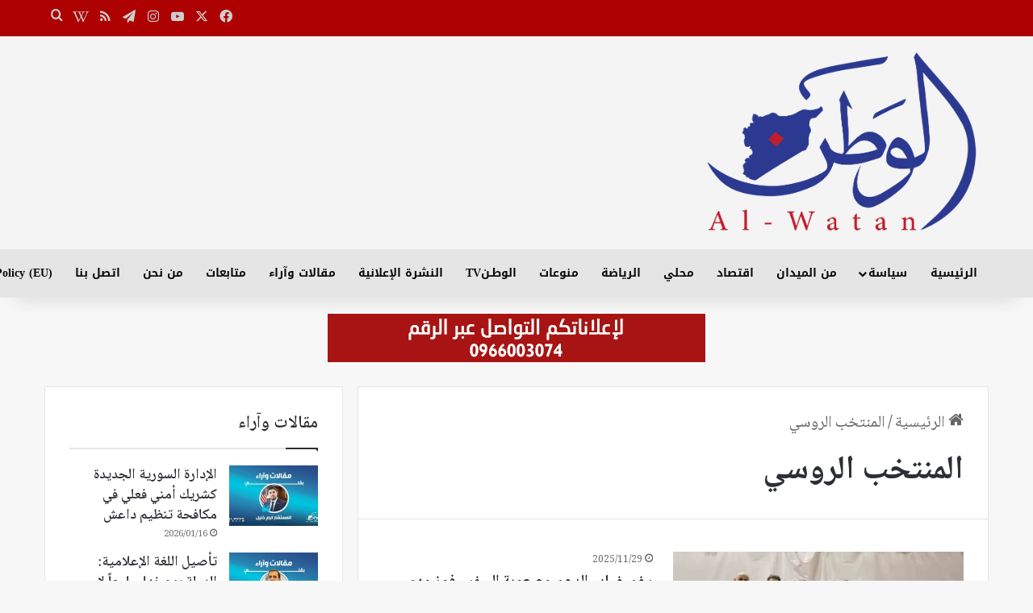

--- FILE ---
content_type: text/html; charset=UTF-8
request_url: https://www.alwatanonline.com/tag/%D8%A7%D9%84%D9%85%D9%86%D8%AA%D8%AE%D8%A8-%D8%A7%D9%84%D8%B1%D9%88%D8%B3%D9%8A/
body_size: 75933
content:
<!DOCTYPE html> <html dir="rtl" lang="ar" data-skin="light"> <head> <meta charset="UTF-8"/> <link rel="profile" href="//gmpg.org/xfn/11"/> <meta http-equiv='x-dns-prefetch-control' content='on'> <link rel='dns-prefetch' href="//cdnjs.cloudflare.com/"/> <link rel='dns-prefetch' href="//ajax.googleapis.com/"/> <link rel='dns-prefetch' href="//fonts.googleapis.com/"/> <link rel='dns-prefetch' href="//fonts.gstatic.com/"/> <link rel='dns-prefetch' href="//s.gravatar.com/"/> <link rel='dns-prefetch' href="//www.google-analytics.com/"/> <meta name='robots' content='index, follow, max-image-preview:large, max-snippet:-1, max-video-preview:-1'/> <title>المنتخب الروسي Archives - الوطن أون لاين</title> <link rel="canonical" href="https://www.alwatanonline.com/tag/المنتخب-الروسي/"/> <meta property="og:locale" content="ar_AR"/> <meta property="og:type" content="article"/> <meta property="og:title" content="المنتخب الروسي Archives - الوطن أون لاين"/> <meta property="og:url" content="https://www.alwatanonline.com/tag/المنتخب-الروسي/"/> <meta property="og:site_name" content="الوطن أون لاين"/> <meta name="twitter:card" content="summary_large_image"/> <meta name="twitter:site" content="@AlwatanSy"/> <script type="application/ld+json" class="yoast-schema-graph">{"@context":"https://schema.org","@graph":[{"@type":"CollectionPage","@id":"https://www.alwatanonline.com/tag/%d8%a7%d9%84%d9%85%d9%86%d8%aa%d8%ae%d8%a8-%d8%a7%d9%84%d8%b1%d9%88%d8%b3%d9%8a/","url":"https://www.alwatanonline.com/tag/%d8%a7%d9%84%d9%85%d9%86%d8%aa%d8%ae%d8%a8-%d8%a7%d9%84%d8%b1%d9%88%d8%b3%d9%8a/","name":"المنتخب الروسي Archives - الوطن أون لاين","isPartOf":{"@id":"https://www.alwatanonline.com/#website"},"primaryImageOfPage":{"@id":"https://www.alwatanonline.com/tag/%d8%a7%d9%84%d9%85%d9%86%d8%aa%d8%ae%d8%a8-%d8%a7%d9%84%d8%b1%d9%88%d8%b3%d9%8a/#primaryimage"},"image":{"@id":"https://www.alwatanonline.com/tag/%d8%a7%d9%84%d9%85%d9%86%d8%aa%d8%ae%d8%a8-%d8%a7%d9%84%d8%b1%d9%88%d8%b3%d9%8a/#primaryimage"},"thumbnailUrl":"https://i0.wp.com/www.alwatanonline.com/wp-content/uploads/2025/11/%D8%A7%D9%84%D8%A3%D9%84%D8%B9%D8%A7%D8%A8.jpg?fit=1920%2C1080&ssl=1","breadcrumb":{"@id":"https://www.alwatanonline.com/tag/%d8%a7%d9%84%d9%85%d9%86%d8%aa%d8%ae%d8%a8-%d8%a7%d9%84%d8%b1%d9%88%d8%b3%d9%8a/#breadcrumb"},"inLanguage":"ar"},{"@type":"ImageObject","inLanguage":"ar","@id":"https://www.alwatanonline.com/tag/%d8%a7%d9%84%d9%85%d9%86%d8%aa%d8%ae%d8%a8-%d8%a7%d9%84%d8%b1%d9%88%d8%b3%d9%8a/#primaryimage","url":"https://i0.wp.com/www.alwatanonline.com/wp-content/uploads/2025/11/%D8%A7%D9%84%D8%A3%D9%84%D8%B9%D8%A7%D8%A8.jpg?fit=1920%2C1080&ssl=1","contentUrl":"https://i0.wp.com/www.alwatanonline.com/wp-content/uploads/2025/11/%D8%A7%D9%84%D8%A3%D9%84%D8%B9%D8%A7%D8%A8.jpg?fit=1920%2C1080&ssl=1","width":1920,"height":1080},{"@type":"BreadcrumbList","@id":"https://www.alwatanonline.com/tag/%d8%a7%d9%84%d9%85%d9%86%d8%aa%d8%ae%d8%a8-%d8%a7%d9%84%d8%b1%d9%88%d8%b3%d9%8a/#breadcrumb","itemListElement":[{"@type":"ListItem","position":1,"name":"Home","item":"https://www.alwatanonline.com/"},{"@type":"ListItem","position":2,"name":"المنتخب الروسي"}]},{"@type":"WebSite","@id":"https://www.alwatanonline.com/#website","url":"https://www.alwatanonline.com/","name":"الوطن أون لاين","description":"من كل الوطن الى كل العالم","publisher":{"@id":"https://www.alwatanonline.com/#organization"},"potentialAction":[{"@type":"SearchAction","target":{"@type":"EntryPoint","urlTemplate":"https://www.alwatanonline.com/?s={search_term_string}"},"query-input":{"@type":"PropertyValueSpecification","valueRequired":true,"valueName":"search_term_string"}}],"inLanguage":"ar"},{"@type":"Organization","@id":"https://www.alwatanonline.com/#organization","name":"صحيفة الوطن أونلاين","url":"https://www.alwatanonline.com/","logo":{"@type":"ImageObject","inLanguage":"ar","@id":"https://www.alwatanonline.com/#/schema/logo/image/","url":"https://www.alwatanonline.com/wp-content/uploads/2019/08/Logo-1.png","contentUrl":"https://www.alwatanonline.com/wp-content/uploads/2019/08/Logo-1.png","width":2040,"height":527,"caption":"صحيفة الوطن أونلاين"},"image":{"@id":"https://www.alwatanonline.com/#/schema/logo/image/"},"sameAs":["https://www.facebook.com/alwatan.sy/","https://x.com/AlwatanSy","https://www.instagram.com/alwatan_newspaper/","https://www.youtube.com/channel/UCKFeZGzopDnP__lF-deDgCw","https://ar.wikipedia.org/wiki/الوطن_(جريدة_سورية)"]}]}</script> <link rel='dns-prefetch' href="//www.googletagmanager.com/"/> <link rel='dns-prefetch' href="//stats.wp.com/"/> <link rel='dns-prefetch' href="//fonts.googleapis.com/"/> <link rel='dns-prefetch' href="//v0.wordpress.com/"/> <link rel='preconnect' href="//i0.wp.com/"/> <link rel='preconnect' href="//c0.wp.com/"/> <link rel="alternate" type="application/rss+xml" title="الوطن أون لاين &laquo; الخلاصة" href="/feed/"/> <link rel="alternate" type="application/rss+xml" title="الوطن أون لاين &laquo; خلاصة التعليقات" href="/comments/feed/"/> <link rel="alternate" type="application/rss+xml" title="الوطن أون لاين &laquo; المنتخب الروسي خلاصة الوسوم" href="../%d8%a7%d9%84%d9%85%d9%86%d8%aa%d8%ae%d8%a8-%d8%a7%d9%84%d8%b1%d9%88%d8%b3%d9%8a/feed/"/> <style type="text/css"> :root{ --tie-preset-gradient-1: linear-gradient(135deg, rgba(6, 147, 227, 1) 0%, rgb(155, 81, 224) 100%); --tie-preset-gradient-2: linear-gradient(135deg, rgb(122, 220, 180) 0%, rgb(0, 208, 130) 100%); --tie-preset-gradient-3: linear-gradient(135deg, rgba(252, 185, 0, 1) 0%, rgba(255, 105, 0, 1) 100%); --tie-preset-gradient-4: linear-gradient(135deg, rgba(255, 105, 0, 1) 0%, rgb(207, 46, 46) 100%); --tie-preset-gradient-5: linear-gradient(135deg, rgb(238, 238, 238) 0%, rgb(169, 184, 195) 100%); --tie-preset-gradient-6: linear-gradient(135deg, rgb(74, 234, 220) 0%, rgb(151, 120, 209) 20%, rgb(207, 42, 186) 40%, rgb(238, 44, 130) 60%, rgb(251, 105, 98) 80%, rgb(254, 248, 76) 100%); --tie-preset-gradient-7: linear-gradient(135deg, rgb(255, 206, 236) 0%, rgb(152, 150, 240) 100%); --tie-preset-gradient-8: linear-gradient(135deg, rgb(254, 205, 165) 0%, rgb(254, 45, 45) 50%, rgb(107, 0, 62) 100%); --tie-preset-gradient-9: linear-gradient(135deg, rgb(255, 203, 112) 0%, rgb(199, 81, 192) 50%, rgb(65, 88, 208) 100%); --tie-preset-gradient-10: linear-gradient(135deg, rgb(255, 245, 203) 0%, rgb(182, 227, 212) 50%, rgb(51, 167, 181) 100%); --tie-preset-gradient-11: linear-gradient(135deg, rgb(202, 248, 128) 0%, rgb(113, 206, 126) 100%); --tie-preset-gradient-12: linear-gradient(135deg, rgb(2, 3, 129) 0%, rgb(40, 116, 252) 100%); --tie-preset-gradient-13: linear-gradient(135deg, #4D34FA, #ad34fa); --tie-preset-gradient-14: linear-gradient(135deg, #0057FF, #31B5FF); --tie-preset-gradient-15: linear-gradient(135deg, #FF007A, #FF81BD); --tie-preset-gradient-16: linear-gradient(135deg, #14111E, #4B4462); --tie-preset-gradient-17: linear-gradient(135deg, #F32758, #FFC581); --main-nav-background: #1f2024; --main-nav-secondry-background: rgba(0,0,0,0.2); --main-nav-primary-color: #0088ff; --main-nav-contrast-primary-color: #FFFFFF; --main-nav-text-color: #FFFFFF; --main-nav-secondry-text-color: rgba(225,255,255,0.5); --main-nav-main-border-color: rgba(255,255,255,0.07); --main-nav-secondry-border-color: rgba(255,255,255,0.04); } </style> <meta name="viewport" content="width=device-width, initial-scale=1.0"/><style id='wp-img-auto-sizes-contain-inline-css' type='text/css'> img:is([sizes=auto i],[sizes^="auto," i]){contain-intrinsic-size:3000px 1500px} /*# sourceURL=wp-img-auto-sizes-contain-inline-css */ </style> <link rel='stylesheet' id='notonaskharabic-css' href="//fonts.googleapis.com/earlyaccess/notonaskharabic" type='text/css' media='all'/> <link rel='stylesheet' id='notosanskufiarabic-css' href="//fonts.googleapis.com/earlyaccess/notosanskufiarabic" type='text/css' media='all'/> <link rel='stylesheet' id='notokufiarabic-css' href="//fonts.googleapis.com/earlyaccess/notokufiarabic" type='text/css' media='all'/> <link rel='stylesheet' id='sbi_styles-css' href="/wp-content/plugins/instagram-feed/css/sbi-styles.min.css" type='text/css' media='all'/> <link rel='stylesheet' id='contact-form-7-css' href="/wp-content/plugins/contact-form-7/includes/css/styles.css" type='text/css' media='all'/> <link rel='stylesheet' id='contact-form-7-rtl-css' href="/wp-content/plugins/contact-form-7/includes/css/styles-rtl.css" type='text/css' media='all'/> <link rel='stylesheet' id='tie-css-base-css' href="/wp-content/themes/jannah/assets/css/base.min.css" type='text/css' media='all'/> <link rel='stylesheet' id='tie-css-styles-css' href="/wp-content/themes/jannah/assets/css/style.min.css" type='text/css' media='all'/> <link rel='stylesheet' id='tie-css-widgets-css' href="/wp-content/themes/jannah/assets/css/widgets.min.css" type='text/css' media='all'/> <link rel='stylesheet' id='tie-css-helpers-css' href="/wp-content/themes/jannah/assets/css/helpers.min.css" type='text/css' media='all'/> <link rel='stylesheet' id='tie-fontawesome5-css' href="/wp-content/themes/jannah/assets/css/fontawesome.css" type='text/css' media='all'/> <link rel='stylesheet' id='tie-css-ilightbox-css' href="/wp-content/themes/jannah/assets/ilightbox/light-skin/skin.css" type='text/css' media='all'/> <link rel='stylesheet' id='tie-css-shortcodes-css' href="/wp-content/themes/jannah/assets/css/plugins/shortcodes.min.css" type='text/css' media='all'/> <link rel='stylesheet' id='__EPYT__style-css' href="/wp-content/plugins/youtube-embed-plus/styles/ytprefs.min.css" type='text/css' media='all'/> <style id='__EPYT__style-inline-css' type='text/css'> .epyt-gallery-thumb { width: 33.333%; } body{font-family: Noto Naskh Arabic;}#main-nav .main-menu > ul > li > a{font-family: Noto Sans Kufi Arabic;}blockquote p{font-family: Noto Kufi Arabic;}html body{font-size: 20px;}html .breaking .breaking-title{font-size: 20px;}html .ticker-wrapper .ticker-content{font-size: 18px;}html #the-post .entry-content,html #the-post .entry-content p{font-size: 20px;}html #tie-wrapper .mag-box-title h3{font-size: 22px;}html #tie-wrapper .widget-title .the-subtitle,html #tie-wrapper #comments-title,html #tie-wrapper .comment-reply-title,html #tie-wrapper .woocommerce-tabs .panel h2,html #tie-wrapper .related.products h2,html #tie-wrapper #bbpress-forums #new-post > fieldset.bbp-form > legend,html #tie-wrapper .entry-content .review-box-header{font-size: 22px;}html .post-widget-body .post-title,html .timeline-widget ul li h3,html .posts-list-half-posts li .post-title{font-size: 18px;}html #tie-wrapper .mag-box.big-post-left-box li:not(:first-child) .post-title,html #tie-wrapper .mag-box.big-post-top-box li:not(:first-child) .post-title,html #tie-wrapper .mag-box.half-box li:not(:first-child) .post-title,html #tie-wrapper .mag-box.big-thumb-left-box li:not(:first-child) .post-title,html #tie-wrapper .mag-box.scrolling-box .slide .post-title,html #tie-wrapper .mag-box.miscellaneous-box li:not(:first-child) .post-title{font-weight: 500;}:root:root{--brand-color: #ae0101;--dark-brand-color: #7c0000;--bright-color: #FFFFFF;--base-color: #2c2f34;}#reading-position-indicator{box-shadow: 0 0 10px rgba( 174,1,1,0.7);}html :root:root{--brand-color: #ae0101;--dark-brand-color: #7c0000;--bright-color: #FFFFFF;--base-color: #2c2f34;}html #reading-position-indicator{box-shadow: 0 0 10px rgba( 174,1,1,0.7);}html #header-notification-bar{background: var( --tie-preset-gradient-13 );}html #header-notification-bar{--tie-buttons-color: #FFFFFF;--tie-buttons-border-color: #FFFFFF;--tie-buttons-hover-color: #e1e1e1;--tie-buttons-hover-text: #000000;}html #header-notification-bar{--tie-buttons-text: #000000;}html #top-nav,html #top-nav .sub-menu,html #top-nav .comp-sub-menu,html #top-nav .ticker-content,html #top-nav .ticker-swipe,html .top-nav-boxed #top-nav .topbar-wrapper,html .top-nav-dark .top-menu ul,html #autocomplete-suggestions.search-in-top-nav{background-color : #ae0101;}html #top-nav *,html #autocomplete-suggestions.search-in-top-nav{border-color: rgba( #FFFFFF,0.08);}html #top-nav .icon-basecloud-bg:after{color: #ae0101;}html #top-nav a:not(:hover),html #top-nav input,html #top-nav #search-submit,html #top-nav .fa-spinner,html #top-nav .dropdown-social-icons li a span,html #top-nav .components > li .social-link:not(:hover) span,html #autocomplete-suggestions.search-in-top-nav a{color: #cecece;}html #top-nav input::-moz-placeholder{color: #cecece;}html #top-nav input:-moz-placeholder{color: #cecece;}html #top-nav input:-ms-input-placeholder{color: #cecece;}html #top-nav input::-webkit-input-placeholder{color: #cecece;}html #top-nav,html .search-in-top-nav{--tie-buttons-color: #adadad;--tie-buttons-border-color: #adadad;--tie-buttons-text: #FFFFFF;--tie-buttons-hover-color: #8f8f8f;}html #top-nav a:hover,html #top-nav .menu li:hover > a,html #top-nav .menu > .tie-current-menu > a,html #top-nav .components > li:hover > a,html #top-nav .components #search-submit:hover,html #autocomplete-suggestions.search-in-top-nav .post-title a:hover{color: #adadad;}html #top-nav,html #top-nav .comp-sub-menu,html #top-nav .tie-weather-widget{color: #ffffff;}html #autocomplete-suggestions.search-in-top-nav .post-meta,html #autocomplete-suggestions.search-in-top-nav .post-meta a:not(:hover){color: rgba( 255,255,255,0.7 );}html #top-nav .weather-icon .icon-cloud,html #top-nav .weather-icon .icon-basecloud-bg,html #top-nav .weather-icon .icon-cloud-behind{color: #ffffff !important;}html #top-nav .breaking-title{color: #FFFFFF;}html #top-nav .breaking-title:before{background-color: #000000;}html #top-nav .breaking-news-nav li:hover{background-color: #000000;border-color: #000000;}html #main-nav,html #main-nav .menu-sub-content,html #main-nav .comp-sub-menu,html #main-nav ul.cats-vertical li a.is-active,html #main-nav ul.cats-vertical li a:hover,html #autocomplete-suggestions.search-in-main-nav{background-color: #e5e5e5;}html #main-nav{border-width: 0;}html #theme-header #main-nav:not(.fixed-nav){bottom: 0;}html #main-nav .icon-basecloud-bg:after{color: #e5e5e5;}html #autocomplete-suggestions.search-in-main-nav{border-color: rgba(0,0,0,0.07);}html .main-nav-boxed #main-nav .main-menu-wrapper{border-width: 0;}html #main-nav a:not(:hover),html #main-nav a.social-link:not(:hover) span,html #main-nav .dropdown-social-icons li a span,html #autocomplete-suggestions.search-in-main-nav a{color: #0a0a0a;}html .main-nav,html .search-in-main-nav{--main-nav-primary-color: #ae0101;--tie-buttons-color: #ae0101;--tie-buttons-border-color: #ae0101;--tie-buttons-text: #FFFFFF;--tie-buttons-hover-color: #900000;}html #main-nav .mega-links-head:after,html #main-nav .cats-horizontal a.is-active,html #main-nav .cats-horizontal a:hover,html #main-nav .spinner > div{background-color: #ae0101;}html #main-nav .menu ul li:hover > a,html #main-nav .menu ul li.current-menu-item:not(.mega-link-column) > a,html #main-nav .components a:hover,html #main-nav .components > li:hover > a,html #main-nav #search-submit:hover,html #main-nav .cats-vertical a.is-active,html #main-nav .cats-vertical a:hover,html #main-nav .mega-menu .post-meta a:hover,html #main-nav .mega-menu .post-box-title a:hover,html #autocomplete-suggestions.search-in-main-nav a:hover,html #main-nav .spinner-circle:after{color: #ae0101;}html #main-nav .menu > li.tie-current-menu > a,html #main-nav .menu > li:hover > a,html .theme-header #main-nav .mega-menu .cats-horizontal a.is-active,html .theme-header #main-nav .mega-menu .cats-horizontal a:hover{color: #FFFFFF;}html #main-nav .menu > li.tie-current-menu > a:before,html #main-nav .menu > li:hover > a:before{border-top-color: #FFFFFF;}html #main-nav,html #main-nav input,html #main-nav #search-submit,html #main-nav .fa-spinner,html #main-nav .comp-sub-menu,html #main-nav .tie-weather-widget{color: #aaaaaa;}html #main-nav input::-moz-placeholder{color: #aaaaaa;}html #main-nav input:-moz-placeholder{color: #aaaaaa;}html #main-nav input:-ms-input-placeholder{color: #aaaaaa;}html #main-nav input::-webkit-input-placeholder{color: #aaaaaa;}html #main-nav .mega-menu .post-meta,html #main-nav .mega-menu .post-meta a,html #autocomplete-suggestions.search-in-main-nav .post-meta{color: rgba(170,170,170,0.6);}html #main-nav .weather-icon .icon-cloud,html #main-nav .weather-icon .icon-basecloud-bg,html #main-nav .weather-icon .icon-cloud-behind{color: #aaaaaa !important;}html #tie-container #tie-wrapper,html .post-layout-8 #content{background-color: #f7f7f7;}html #footer{background-color: #333333;}html #site-info{background-color: #2e2e2e;}html #tie-wrapper #theme-header{background-color: #f4f4f4;}html #footer .posts-list-counter .posts-list-items li.widget-post-list:before{border-color: #333333;}html #footer .timeline-widget a .date:before{border-color: rgba(51,51,51,0.8);}html #footer .footer-boxed-widget-area,html #footer textarea,html #footer input:not([type=submit]),html #footer select,html #footer code,html #footer kbd,html #footer pre,html #footer samp,html #footer .show-more-button,html #footer .slider-links .tie-slider-nav span,html #footer #wp-calendar,html #footer #wp-calendar tbody td,html #footer #wp-calendar thead th,html #footer .widget.buddypress .item-options a{border-color: rgba(255,255,255,0.1);}html #footer .social-statistics-widget .white-bg li.social-icons-item a,html #footer .widget_tag_cloud .tagcloud a,html #footer .latest-tweets-widget .slider-links .tie-slider-nav span,html #footer .widget_layered_nav_filters a{border-color: rgba(255,255,255,0.1);}html #footer .social-statistics-widget .white-bg li:before{background: rgba(255,255,255,0.1);}html .site-footer #wp-calendar tbody td{background: rgba(255,255,255,0.02);}html #footer .white-bg .social-icons-item a span.followers span,html #footer .circle-three-cols .social-icons-item a .followers-num,html #footer .circle-three-cols .social-icons-item a .followers-name{color: rgba(255,255,255,0.8);}html #footer .timeline-widget ul:before,html #footer .timeline-widget a:not(:hover) .date:before{background-color: #151515;}html .social-icons-item .custom-link-1-social-icon{background-color: #333 !important;}html .social-icons-item .custom-link-1-social-icon span{color: #333;}@media (min-width: 1200px){html .container{width: auto;}}html .boxed-layout #tie-wrapper,html .boxed-layout .fixed-nav{max-width: 1340px;}@media (min-width: 1310px){html .container,html .wide-next-prev-slider-wrapper .slider-main-container{max-width: 1310px;}}@media (max-width: 1250px){html .share-buttons-sticky{display: none;}} /*# sourceURL=__EPYT__style-inline-css */ </style> <script type="text/javascript" src="https://c0.wp.com/c/6.9/wp-includes/js/jquery/jquery.min.js" id="jquery-core-js"></script> <script type="text/javascript" src="https://c0.wp.com/c/6.9/wp-includes/js/jquery/jquery-migrate.min.js" id="jquery-migrate-js"></script> <script type="text/javascript" id="ntb_js_into_anims-js-extra">
/* <![CDATA[ */
var ntb_i_ls = [];
//# sourceURL=ntb_js_into_anims-js-extra
/* ]]> */
</script> <script type="text/javascript" src="https://www.googletagmanager.com/gtag/js?id=GT-WB73CXTB" id="google_gtagjs-js" async></script> <script type="text/javascript" id="google_gtagjs-js-after">
/* <![CDATA[ */
window.dataLayer = window.dataLayer || [];function gtag(){dataLayer.push(arguments);}
gtag("set","linker",{"domains":["www.alwatanonline.com"]});
gtag("js", new Date());
gtag("set", "developer_id.dZTNiMT", true);
gtag("config", "GT-WB73CXTB");
 window._googlesitekit = window._googlesitekit || {}; window._googlesitekit.throttledEvents = []; window._googlesitekit.gtagEvent = (name, data) => { var key = JSON.stringify( { name, data } ); if ( !! window._googlesitekit.throttledEvents[ key ] ) { return; } window._googlesitekit.throttledEvents[ key ] = true; setTimeout( () => { delete window._googlesitekit.throttledEvents[ key ]; }, 5 ); gtag( "event", name, { ...data, event_source: "site-kit" } ); }; 
//# sourceURL=google_gtagjs-js-after
/* ]]> */
</script> <script type="text/javascript" id="__ytprefs__-js-extra">
/* <![CDATA[ */
var _EPYT_ = {"ajaxurl":"https://www.alwatanonline.com/wp-admin/admin-ajax.php","security":"2c05f5045c","gallery_scrolloffset":"20","eppathtoscripts":"https://www.alwatanonline.com/wp-content/plugins/youtube-embed-plus/scripts/","eppath":"https://www.alwatanonline.com/wp-content/plugins/youtube-embed-plus/","epresponsiveselector":"[\"iframe.__youtube_prefs_widget__\"]","epdovol":"1","version":"14.2.4","evselector":"iframe.__youtube_prefs__[src], iframe[src*=\"youtube.com/embed/\"], iframe[src*=\"youtube-nocookie.com/embed/\"]","ajax_compat":"","maxres_facade":"eager","ytapi_load":"light","pause_others":"","stopMobileBuffer":"1","facade_mode":"","not_live_on_channel":""};
//# sourceURL=__ytprefs__-js-extra
/* ]]> */
</script> <script type="text/javascript" src="https://www.alwatanonline.com/wp-content/plugins/youtube-embed-plus/scripts/ytprefs.min.js" id="__ytprefs__-js"></script> <link rel="https://api.w.org/" href="/wp-json/"/><link rel="alternate" title="JSON" type="application/json" href="/wp-json/wp/v2/tags/7708"/><link rel="EditURI" type="application/rsd+xml" title="RSD" href="/xmlrpc.php?rsd"/> <link rel="stylesheet" href="/wp-content/themes/jannah/rtl.css" type="text/css" media="screen"/><meta name="generator" content="Site Kit by Google 1.170.0"/> <style> @font-face { font-family: DroidKufi_Ben; src: url(https://www.alwatanonline.com/wp-content/plugins/news-ticker-benaceur/font/DroidKufi-Regular.eot); src: url(https://www.alwatanonline.com/wp-content/plugins/news-ticker-benaceur/font/DroidKufi-Regular.eot?#iefix) format("embedded-opentype"), url(https://www.alwatanonline.com/wp-content/plugins/news-ticker-benaceur/font/droidkufi-regular.ttf) format("truetype"), url(https://www.alwatanonline.com/wp-content/plugins/news-ticker-benaceur/font/droidkufi-regular.woff2) format("woff2"), url(https://www.alwatanonline.com/wp-content/plugins/news-ticker-benaceur/font/droidkufi-regular.woff) format("woff"); } </style> <style>#ntbne_five, #ntbne_five_ie8, #ntbne2, #scroll-ntb {display: none;}</style><style type="text/css"> #ntbne_five { margin-right: 0; color:#000000; } #ntbne_five li { list-style: none; margin-top:0px; display: block; } .news-ticker-ntb ul a { color:#000000; text-decoration: none; } .news-ticker-ntb, #ntbne_five_c { height:44px; line-height:44px; } #ntbne_five { height:44px; } #ntbne_five li { overflow-y: hidden; list-style: none; margin-top:0px; display: block; height:44px; line-height:44px; } .news-ticker-ntb { line-height:44px; } .news-ticker-ntb ul { overflow-y: hidden; } #ntbne_five {margin-left: 54px;} .news-ticker-ntb ul {width:auto !important;} @media only screen and (max-width: 782px) { #ntb--title {display:none;} #ntbne_five {margin-left: 10px;} #ntbne_five { height:46px; } #ntbne_five li { height:46px; line-height:46px; } .news-ticker-ntb, #ntbne_five_c { height:46px; line-height:46px; } #next-button-ntb,#prev-button-ntb {display:none;} } .news-ticker-ntb ul a:hover { color:#4c4b4b; text-decoration: none; -webkit-transition: all 0.5s ease-out; -moz-transition: all 0.5s ease-out; -o-transition: all 0.5s ease-out; transition: all 0.5s ease-out; } @media only screen and (max-width: 782px) { #ntb--title {display:none;} .news-ticker-ntb ul { padding-top: 0px; padding-right: 6px; } } @media only screen and (min-width: 782px) { #ntb--title { z-index: 2; color:#FFFFFF; background-color:#CE1031; font-size:14px; display:block; float:right; height:44px; text-align:center; line-height:44px; } @-webkit-keyframes pulsateNTB { 0% { color: #ddd; text-shadow: 0 -1px 0 #000; } 50% { color: #fff; text-shadow: 0 -1px 0 #444, 0 0 5px #ffd, 0 0 8px #fff; } 100% { color: #ddd; text-shadow: 0 -1px 0 #000; } } @keyframes pulsateNTB { 0% { color: #ddd; text-shadow: 0 -1px 0 #000; } 50% { color: #fff; text-shadow: 0 -1px 0 #444, 0 0 5px #ffd, 0 0 8px #fff; } 100% { color: #ddd; text-shadow: 0 -1px 0 #000; } } } .news-ticker-ntb { font-family:Verdana, DroidKufi_Ben, Arial; font-size:14px; font-weight:normal; width:100%; opacity:1; position:relative; overflow: hidden; } @media only screen and (min-width: 782px) { .news-ticker-ntb { line-height:44px; } } </style> <style> .n_t_ntb_b, .news-ticker-ntb, .news_ticker_ntb_ie8 { margin:0px 0px 0px 0px; box-sizing: border-box; -webkit-box-sizing: border-box; border-right:0px solid #CE1031; border-left:0px solid #CE1031; border-radius:1px; text-shadow: none; } #ntbne_five_c, #ntbne_five_c_ie8 { border-top:0px solid #CE1031; border-bottom:2px solid #CE1031; box-sizing: border-box; -webkit-box-sizing: border-box; position: relative; margin: 0; } .news-ticker-ntb ul, .news_ticker_ntb_ie8 ul { padding: 0px; margin: 0px; } #ntb--title, .n_t_ntb_b-name, #ntb--title_ie8 { font-family:Verdana, DroidKufi_Ben, Arial; box-sizing: border-box; -webkit-box-sizing: border-box; height:44px; line-height:42px; margin-top: 0px; margin-left: 5px; margin-right: 0px; border-top:0px solid #FFFFFF; border-bottom:0px solid #FFFFFF; border-right:0px solid #FFFFFF; border-left:0px solid #FFFFFF; width: 100px; } .news-ticker-ntb, .news_ticker_ntb_ie8 { direction:rtl; text-align:right; } @media only screen and (min-width: 782px) { .news-ticker-ntb, .n_t_ntb_b {letter-spacing: normal;} } .ntb_ellip { display: block; height: 100%; } .ntb_ellip-line { text-overflow: ellipsis; white-space: nowrap; word-wrap: normal; max-width: 100%; } .ntb_ellip, .ntb_ellip-line { position: relative; overflow: hidden; } @media only screen and (max-width: 782px) { #ntbne2 ul, #ntbne_five_c { padding-right: 6px; } #ntbne_five, #ntbne2 ul, #ntbne_five_c { padding-top: 0px; padding-bottom: 0px; margin-top: 0px; margin-bottom: 0px; margin-right: 0px; } .news-ticker-ntb, .ticker-content, .n_t_ntb_b { font-size:15px; } } .news-ticker-ntb ul { margin-top: 0px; margin-bottom: 0px; } #next-button-ntb:before,#next-button-ntb_ie8:before {content: "\003C";} #prev-button-ntb:before,#prev-button-ntb_ie8:before {content: "\003E";} #next-button-ntb:before, #next-button-ntb_ie8:before, #prev-button-ntb:before, #prev-button-ntb_ie8:before { font-family: Verdana, Tahoma; font-weight: normal; } #next-button-ntb, #prev-button-ntb, #next-button-ntb_ie8, #prev-button-ntb_ie8 { position:absolute; z-index: 99; cursor:pointer; -webkit-transition: opacity 1s ease-in-out; -moz-transition: opacity 0.3s ease-in-out; -ms-transition: opacity 0.3s ease-in-out; -o-transition: opacity 0.3s ease-in-out; transition: opacity 0.3s ease-in-out; filter: alpha(opacity=70); opacity: 0.7; top:0px; margin-top:0px; font-size:26px; color:#8F8F8F; } #next-button-ntb, #next-button-ntb_ie8 {left: 34px;} #prev-button-ntb, #prev-button-ntb_ie8 {left: 10px;} #next-button-ntb:hover, #prev-button-ntb:hover, #next-button-ntb_ie8:hover, #prev-button-ntb_ie8:hover { filter: alpha(opacity=100); opacity: 1; } .n_t_ntb_b a, .news-ticker-ntb a, .news_ticker_ntb_ie8 a, .ntb_ellip { font-family:Verdana, DroidKufi_Ben, Arial; text-decoration:none; } .news-ticker-ntb, .news_ticker_ntb_ie8, .n_t_ntb_b a, .news-ticker-ntb a, .news_ticker_ntb_ie8 a, #ntb--title, .n_t_ntb_b-name, #ntb--title_ie8 { font-weight:normal; } .n_t_ntb_b, .news-ticker-ntb {background-color:#F9F7F3;} #ntbne_five li, #ntbne_five_ie8 li, #ntbne_five, #ntbne_five_ie8 { height:43px; line-height:43px; } #next-button-ntb, #prev-button-ntb, #prev-button-ntb_ie8 { line-height:41px; } @media only screen and (max-width: 782px) { #ntbne_five li, #ntbne_five { height:45px; line-height:45px; } #next-button-ntb, #prev-button-ntb { line-height:43px; } } .n_t_ntb_b a, .news-ticker-ntb a, .news_ticker_ntb_ie8 a { display:block !important; border: none; } </style> <!--[if lt IE 9]> <style> .n_t_ntb_b, .news-ticker-ntb, #next-button-ntb_ie8,#prev-button-ntb_ie8 {display:none;} #ntbne_five_ie8 { margin-right: 0; display:block; color:#bebebe; } #ntbne_five_ie8 li { list-style: none; margin-top:0px; display: block; } .news_ticker_ntb_ie8 ul a { color:#000000; text-decoration: none; } .news_ticker_ntb_ie8, #ntbne_five_ie8_c { height:44px; line-height:44px; } #ntbne_five_ie8 { height:44px; } #ntbne_five_ie8 li { overflow-y: hidden; list-style: none; margin-top:0px; display: block; height:44px; line-height:44px; } .news_ticker_ntb_ie8 { line-height:44px; } .news_ticker_ntb_ie8 ul { overflow-y: hidden; } .news_ticker_ntb_ie8 ul a:hover { color:#4c4b4b; text-decoration: none; -webkit-transition: all 0.5s ease-out; -moz-transition: all 0.5s ease-out; -o-transition: all 0.5s ease-out; transition: all 0.5s ease-out; } #ntb--title_ie8 { z-index: 2; color:#FFFFFF; background-color:#CE1031; font-size:14px; display:block; float:right; height:44px; text-align:center; line-height:44px; } @-webkit-keyframes pulsateNTB { 0% { color: #ddd; text-shadow: 0 -1px 0 #000; } 50% { color: #fff; text-shadow: 0 -1px 0 #444, 0 0 5px #ffd, 0 0 8px #fff; } 100% { color: #ddd; text-shadow: 0 -1px 0 #000; } } @keyframes pulsateNTB { 0% { color: #ddd; text-shadow: 0 -1px 0 #000; } 50% { color: #fff; text-shadow: 0 -1px 0 #444, 0 0 5px #ffd, 0 0 8px #fff; } 100% { color: #ddd; text-shadow: 0 -1px 0 #000; } } .news_ticker_ntb_ie8 { font-family:Verdana, DroidKufi_Ben, Arial; font-size:14px; font-weight:normal; width:100%; opacity:1; position:relative; overflow: hidden; } .news_ticker_ntb_ie8 ul { margin-top: 0px; margin-bottom: 0px; } .ntbne_old_browser_ie8 { padding:0 6px; background: yellow; color: red; } </style> <div class="news_ticker_ntb_ie8"> <span id="ntb--title_ie8">آخر الأخبار</span> <a title="السابق" href="#"><div id="next-button-ntb_ie8"></div></a> <a title="التالي" href="#"><div id="prev-button-ntb_ie8"></div></a> <ul id="ntbne_five_ie8" > <li><a href="#" title=""> <p class="ntbne_old_browser_ie8">متصفحك الحالي قديم, غير متوافق مع شريط الأخبار هذا, يرجى تحديثه!</p> </a></li> </ul> </div> <![endif]--> <style>#ntbne_five, #ntbne_five_ie8, #scroll-ntb {display: inherit;}</style> <style>img#wpstats{display:none}</style> <meta http-equiv="X-UA-Compatible" content="IE=edge"> <meta name="theme-color" content="#f4f4f4"/><style></style><link rel="icon" href="//i0.wp.com/www.alwatanonline.com/wp-content/uploads/2019/10/cropped-layar-O-1.png?fit=32%2C32&#038;ssl=1" sizes="32x32"/> <link rel="icon" href="//i0.wp.com/www.alwatanonline.com/wp-content/uploads/2019/10/cropped-layar-O-1.png?fit=192%2C192&#038;ssl=1" sizes="192x192"/> <link rel="apple-touch-icon" href="//i0.wp.com/www.alwatanonline.com/wp-content/uploads/2019/10/cropped-layar-O-1.png?fit=180%2C180&#038;ssl=1"/> <meta name="msapplication-TileImage" content="https://i0.wp.com/www.alwatanonline.com/wp-content/uploads/2019/10/cropped-layar-O-1.png?fit=270%2C270&#038;ssl=1"/> <style id='global-styles-inline-css' type='text/css'> :root{--wp--preset--aspect-ratio--square: 1;--wp--preset--aspect-ratio--4-3: 4/3;--wp--preset--aspect-ratio--3-4: 3/4;--wp--preset--aspect-ratio--3-2: 3/2;--wp--preset--aspect-ratio--2-3: 2/3;--wp--preset--aspect-ratio--16-9: 16/9;--wp--preset--aspect-ratio--9-16: 9/16;--wp--preset--color--black: #000000;--wp--preset--color--cyan-bluish-gray: #abb8c3;--wp--preset--color--white: #ffffff;--wp--preset--color--pale-pink: #f78da7;--wp--preset--color--vivid-red: #cf2e2e;--wp--preset--color--luminous-vivid-orange: #ff6900;--wp--preset--color--luminous-vivid-amber: #fcb900;--wp--preset--color--light-green-cyan: #7bdcb5;--wp--preset--color--vivid-green-cyan: #00d084;--wp--preset--color--pale-cyan-blue: #8ed1fc;--wp--preset--color--vivid-cyan-blue: #0693e3;--wp--preset--color--vivid-purple: #9b51e0;--wp--preset--color--global-color: #ae0101;--wp--preset--gradient--vivid-cyan-blue-to-vivid-purple: linear-gradient(135deg,rgb(6,147,227) 0%,rgb(155,81,224) 100%);--wp--preset--gradient--light-green-cyan-to-vivid-green-cyan: linear-gradient(135deg,rgb(122,220,180) 0%,rgb(0,208,130) 100%);--wp--preset--gradient--luminous-vivid-amber-to-luminous-vivid-orange: linear-gradient(135deg,rgb(252,185,0) 0%,rgb(255,105,0) 100%);--wp--preset--gradient--luminous-vivid-orange-to-vivid-red: linear-gradient(135deg,rgb(255,105,0) 0%,rgb(207,46,46) 100%);--wp--preset--gradient--very-light-gray-to-cyan-bluish-gray: linear-gradient(135deg,rgb(238,238,238) 0%,rgb(169,184,195) 100%);--wp--preset--gradient--cool-to-warm-spectrum: linear-gradient(135deg,rgb(74,234,220) 0%,rgb(151,120,209) 20%,rgb(207,42,186) 40%,rgb(238,44,130) 60%,rgb(251,105,98) 80%,rgb(254,248,76) 100%);--wp--preset--gradient--blush-light-purple: linear-gradient(135deg,rgb(255,206,236) 0%,rgb(152,150,240) 100%);--wp--preset--gradient--blush-bordeaux: linear-gradient(135deg,rgb(254,205,165) 0%,rgb(254,45,45) 50%,rgb(107,0,62) 100%);--wp--preset--gradient--luminous-dusk: linear-gradient(135deg,rgb(255,203,112) 0%,rgb(199,81,192) 50%,rgb(65,88,208) 100%);--wp--preset--gradient--pale-ocean: linear-gradient(135deg,rgb(255,245,203) 0%,rgb(182,227,212) 50%,rgb(51,167,181) 100%);--wp--preset--gradient--electric-grass: linear-gradient(135deg,rgb(202,248,128) 0%,rgb(113,206,126) 100%);--wp--preset--gradient--midnight: linear-gradient(135deg,rgb(2,3,129) 0%,rgb(40,116,252) 100%);--wp--preset--font-size--small: 13px;--wp--preset--font-size--medium: 20px;--wp--preset--font-size--large: 36px;--wp--preset--font-size--x-large: 42px;--wp--preset--spacing--20: 0.44rem;--wp--preset--spacing--30: 0.67rem;--wp--preset--spacing--40: 1rem;--wp--preset--spacing--50: 1.5rem;--wp--preset--spacing--60: 2.25rem;--wp--preset--spacing--70: 3.38rem;--wp--preset--spacing--80: 5.06rem;--wp--preset--shadow--natural: 6px 6px 9px rgba(0, 0, 0, 0.2);--wp--preset--shadow--deep: 12px 12px 50px rgba(0, 0, 0, 0.4);--wp--preset--shadow--sharp: 6px 6px 0px rgba(0, 0, 0, 0.2);--wp--preset--shadow--outlined: 6px 6px 0px -3px rgb(255, 255, 255), 6px 6px rgb(0, 0, 0);--wp--preset--shadow--crisp: 6px 6px 0px rgb(0, 0, 0);}:where(.is-layout-flex){gap: 0.5em;}:where(.is-layout-grid){gap: 0.5em;}body .is-layout-flex{display: flex;}.is-layout-flex{flex-wrap: wrap;align-items: center;}.is-layout-flex > :is(*, div){margin: 0;}body .is-layout-grid{display: grid;}.is-layout-grid > :is(*, div){margin: 0;}:where(.wp-block-columns.is-layout-flex){gap: 2em;}:where(.wp-block-columns.is-layout-grid){gap: 2em;}:where(.wp-block-post-template.is-layout-flex){gap: 1.25em;}:where(.wp-block-post-template.is-layout-grid){gap: 1.25em;}.has-black-color{color: var(--wp--preset--color--black) !important;}.has-cyan-bluish-gray-color{color: var(--wp--preset--color--cyan-bluish-gray) !important;}.has-white-color{color: var(--wp--preset--color--white) !important;}.has-pale-pink-color{color: var(--wp--preset--color--pale-pink) !important;}.has-vivid-red-color{color: var(--wp--preset--color--vivid-red) !important;}.has-luminous-vivid-orange-color{color: var(--wp--preset--color--luminous-vivid-orange) !important;}.has-luminous-vivid-amber-color{color: var(--wp--preset--color--luminous-vivid-amber) !important;}.has-light-green-cyan-color{color: var(--wp--preset--color--light-green-cyan) !important;}.has-vivid-green-cyan-color{color: var(--wp--preset--color--vivid-green-cyan) !important;}.has-pale-cyan-blue-color{color: var(--wp--preset--color--pale-cyan-blue) !important;}.has-vivid-cyan-blue-color{color: var(--wp--preset--color--vivid-cyan-blue) !important;}.has-vivid-purple-color{color: var(--wp--preset--color--vivid-purple) !important;}.has-black-background-color{background-color: var(--wp--preset--color--black) !important;}.has-cyan-bluish-gray-background-color{background-color: var(--wp--preset--color--cyan-bluish-gray) !important;}.has-white-background-color{background-color: var(--wp--preset--color--white) !important;}.has-pale-pink-background-color{background-color: var(--wp--preset--color--pale-pink) !important;}.has-vivid-red-background-color{background-color: var(--wp--preset--color--vivid-red) !important;}.has-luminous-vivid-orange-background-color{background-color: var(--wp--preset--color--luminous-vivid-orange) !important;}.has-luminous-vivid-amber-background-color{background-color: var(--wp--preset--color--luminous-vivid-amber) !important;}.has-light-green-cyan-background-color{background-color: var(--wp--preset--color--light-green-cyan) !important;}.has-vivid-green-cyan-background-color{background-color: var(--wp--preset--color--vivid-green-cyan) !important;}.has-pale-cyan-blue-background-color{background-color: var(--wp--preset--color--pale-cyan-blue) !important;}.has-vivid-cyan-blue-background-color{background-color: var(--wp--preset--color--vivid-cyan-blue) !important;}.has-vivid-purple-background-color{background-color: var(--wp--preset--color--vivid-purple) !important;}.has-black-border-color{border-color: var(--wp--preset--color--black) !important;}.has-cyan-bluish-gray-border-color{border-color: var(--wp--preset--color--cyan-bluish-gray) !important;}.has-white-border-color{border-color: var(--wp--preset--color--white) !important;}.has-pale-pink-border-color{border-color: var(--wp--preset--color--pale-pink) !important;}.has-vivid-red-border-color{border-color: var(--wp--preset--color--vivid-red) !important;}.has-luminous-vivid-orange-border-color{border-color: var(--wp--preset--color--luminous-vivid-orange) !important;}.has-luminous-vivid-amber-border-color{border-color: var(--wp--preset--color--luminous-vivid-amber) !important;}.has-light-green-cyan-border-color{border-color: var(--wp--preset--color--light-green-cyan) !important;}.has-vivid-green-cyan-border-color{border-color: var(--wp--preset--color--vivid-green-cyan) !important;}.has-pale-cyan-blue-border-color{border-color: var(--wp--preset--color--pale-cyan-blue) !important;}.has-vivid-cyan-blue-border-color{border-color: var(--wp--preset--color--vivid-cyan-blue) !important;}.has-vivid-purple-border-color{border-color: var(--wp--preset--color--vivid-purple) !important;}.has-vivid-cyan-blue-to-vivid-purple-gradient-background{background: var(--wp--preset--gradient--vivid-cyan-blue-to-vivid-purple) !important;}.has-light-green-cyan-to-vivid-green-cyan-gradient-background{background: var(--wp--preset--gradient--light-green-cyan-to-vivid-green-cyan) !important;}.has-luminous-vivid-amber-to-luminous-vivid-orange-gradient-background{background: var(--wp--preset--gradient--luminous-vivid-amber-to-luminous-vivid-orange) !important;}.has-luminous-vivid-orange-to-vivid-red-gradient-background{background: var(--wp--preset--gradient--luminous-vivid-orange-to-vivid-red) !important;}.has-very-light-gray-to-cyan-bluish-gray-gradient-background{background: var(--wp--preset--gradient--very-light-gray-to-cyan-bluish-gray) !important;}.has-cool-to-warm-spectrum-gradient-background{background: var(--wp--preset--gradient--cool-to-warm-spectrum) !important;}.has-blush-light-purple-gradient-background{background: var(--wp--preset--gradient--blush-light-purple) !important;}.has-blush-bordeaux-gradient-background{background: var(--wp--preset--gradient--blush-bordeaux) !important;}.has-luminous-dusk-gradient-background{background: var(--wp--preset--gradient--luminous-dusk) !important;}.has-pale-ocean-gradient-background{background: var(--wp--preset--gradient--pale-ocean) !important;}.has-electric-grass-gradient-background{background: var(--wp--preset--gradient--electric-grass) !important;}.has-midnight-gradient-background{background: var(--wp--preset--gradient--midnight) !important;}.has-small-font-size{font-size: var(--wp--preset--font-size--small) !important;}.has-medium-font-size{font-size: var(--wp--preset--font-size--medium) !important;}.has-large-font-size{font-size: var(--wp--preset--font-size--large) !important;}.has-x-large-font-size{font-size: var(--wp--preset--font-size--x-large) !important;} /*# sourceURL=global-styles-inline-css */ </style> </head> <body data-rsssl=1 id="tie-body" class="rtl archive tag tag-7708 wp-theme-jannah tie-no-js block-head-1 magazine1 is-thumb-overlay-disabled is-desktop is-header-layout-3 has-header-ad has-header-below-ad sidebar-left has-sidebar"> <div class="background-overlay"> <div id="tie-container" class="site tie-container"> <div id="tie-wrapper"> <header id="theme-header" class="theme-header header-layout-3 main-nav-dark main-nav-default-dark main-nav-below has-stream-item top-nav-active top-nav-light top-nav-default-light top-nav-above has-shadow has-normal-width-logo has-custom-sticky-logo mobile-header-default"> <nav id="top-nav" data-skin="search-in-top-nav" class="has-components top-nav header-nav live-search-parent" aria-label="الشريط العلوي"> <div class="container"> <div class="topbar-wrapper"> <div class="tie-alignleft"> </div> <div class="tie-alignright"> <ul class="components"> <li class="social-icons-item"><a class="social-link facebook-social-icon" rel="external noopener nofollow" target="_blank" href="//www.facebook.com/alwatan.sy/"><span class="tie-social-icon tie-icon-facebook"></span><span class="screen-reader-text">فيسبوك</span></a></li><li class="social-icons-item"><a class="social-link twitter-social-icon" rel="external noopener nofollow" target="_blank" href="//twitter.com/AlwatanSy"><span class="tie-social-icon tie-icon-twitter"></span><span class="screen-reader-text">‫X</span></a></li><li class="social-icons-item"><a class="social-link youtube-social-icon" rel="external noopener nofollow" target="_blank" href="//www.youtube.com/channel/UCKFeZGzopDnP__lF-deDgCw"><span class="tie-social-icon tie-icon-youtube"></span><span class="screen-reader-text">‫YouTube</span></a></li><li class="social-icons-item"><a class="social-link instagram-social-icon" rel="external noopener nofollow" target="_blank" href="//www.instagram.com/alwatan.sy/"><span class="tie-social-icon tie-icon-instagram"></span><span class="screen-reader-text">انستقرام</span></a></li><li class="social-icons-item"><a class="social-link telegram-social-icon" rel="external noopener nofollow" target="_blank" href="//t.me/alwatan_sy"><span class="tie-social-icon tie-icon-paper-plane"></span><span class="screen-reader-text">تيلقرام</span></a></li><li class="social-icons-item"><a class="social-link rss-social-icon" rel="external noopener nofollow" target="_blank" href="/feed/"><span class="tie-social-icon tie-icon-feed"></span><span class="screen-reader-text">ملخص الموقع RSS</span></a></li><li class="social-icons-item"><a class="social-link social-custom-link custom-link-1-social-icon" rel="external noopener nofollow" target="_blank" href="//ar.wikipedia.org/wiki/%D8%A7%D9%84%D9%88%D8%B7%D9%86_(%D8%AC%D8%B1%D9%8A%D8%AF%D8%A9_%D8%B3%D9%88%D8%B1%D9%8A%D8%A9)"><span class="tie-social-icon fab fa-wikipedia-w"></span><span class="screen-reader-text">ويكيبيديا</span></a></li> <li class="search-compact-icon menu-item custom-menu-link"> <a href="#" class="tie-search-trigger"> <span class="tie-icon-search tie-search-icon" aria-hidden="true"></span> <span class="screen-reader-text">بحث عن</span> </a> </li> </ul> </div> </div> </div> </nav> <div class="container header-container"> <div class="tie-row logo-row"> <div class="logo-wrapper"> <div class="tie-col-md-4 logo-container clearfix"> <div id="mobile-header-components-area_1" class="mobile-header-components"><ul class="components"><li class="mobile-component_menu custom-menu-link"><a href="#" id="mobile-menu-icon"><span class="tie-mobile-menu-icon nav-icon is-layout-1"></span><span class="screen-reader-text">القائمة</span></a></li></ul></div> <div id="logo" class="image-logo" style="margin-top: 20px; margin-bottom: 20px;"> <a title="الوطن أون لاين" href="/"> <picture class="tie-logo-default tie-logo-picture"> <source class="tie-logo-source-default tie-logo-source" srcset="https://www.alwatanonline.com/wp-content/uploads/2025/03/Alwatan-New-Logo25.png"> <img class="tie-logo-img-default tie-logo-img" src="/wp-content/uploads/2025/03/Alwatan-New-Logo25.png" alt="الوطن أون لاين" width="869" height="527" style="max-height:527px; width: auto;"/> </picture> </a> </div> </div> </div> <div class="tie-col-md-8 stream-item stream-item-top-wrapper"><div class="stream-item-top"></div></div> </div> </div> <div class="main-nav-wrapper"> <nav id="main-nav" class="main-nav header-nav menu-style-default menu-style-solid-bg" aria-label="القائمة الرئيسية"> <div class="container"> <div class="main-menu-wrapper"> <div id="menu-components-wrap"> <div id="sticky-logo" class="image-logo"> <a title="الوطن أون لاين" href="/"> <picture class="tie-logo-default tie-logo-picture"> <source class="tie-logo-source-default tie-logo-source" srcset="https://www.alwatanonline.com/wp-content/uploads/2025/03/Alwatan-New-Logo25.png"> <img class="tie-logo-img-default tie-logo-img" src="/wp-content/uploads/2025/03/Alwatan-New-Logo25.png" alt="الوطن أون لاين" style="max-height:49px; width: auto;"/> </picture> </a> </div> <div class="flex-placeholder"></div> <div class="main-menu main-menu-wrap"> <div id="main-nav-menu" class="main-menu header-menu"><ul id="menu-menu-1" class="menu"><li id="menu-item-117291" class="menu-item menu-item-type-post_type menu-item-object-page menu-item-home menu-item-117291"><a href="/">الرئيسية</a></li> <li id="menu-item-19" class="menu-item menu-item-type-taxonomy menu-item-object-category menu-item-has-children menu-item-19"><a href="/category/%d8%b3%d9%8a%d8%a7%d8%b3%d9%87/">سياسة</a> <ul class="sub-menu menu-sub-content"> <li id="menu-item-20" class="menu-item menu-item-type-taxonomy menu-item-object-category menu-item-20"><a href="/category/%d8%b3%d9%8a%d8%a7%d8%b3%d9%87/%d8%b3%d9%88%d8%b1%d9%8a%d8%a9/">سورية</a></li> <li id="menu-item-21" class="menu-item menu-item-type-taxonomy menu-item-object-category menu-item-21"><a href="/category/%d8%b3%d9%8a%d8%a7%d8%b3%d9%87/%d8%b9%d8%b1%d8%a8%d9%8a-%d9%88%d8%af%d9%88%d9%84%d9%8a/">عربي ودولي</a></li> </ul> </li> <li id="menu-item-26" class="menu-item menu-item-type-taxonomy menu-item-object-category menu-item-26"><a href="/category/%d9%85%d9%86-%d8%a7%d9%84%d9%85%d9%8a%d8%af%d8%a7%d9%86/">من الميدان</a></li> <li id="menu-item-18" class="menu-item menu-item-type-taxonomy menu-item-object-category menu-item-18"><a href="/category/%d8%a7%d9%82%d8%aa%d8%b5%d8%a7%d8%af/">اقتصاد</a></li> <li id="menu-item-25" class="menu-item menu-item-type-taxonomy menu-item-object-category menu-item-25"><a href="/category/%d8%a3%d8%ae%d8%a8%d8%a7%d8%b1-%d9%85%d8%ad%d9%84%d9%8a%d9%87/">محلي</a></li> <li id="menu-item-478" class="menu-item menu-item-type-taxonomy menu-item-object-category menu-item-478"><a href="/category/%d8%a7%d9%84%d8%b1%d9%8a%d8%a7%d8%b6%d8%a9/">الرياضة</a></li> <li id="menu-item-27" class="menu-item menu-item-type-taxonomy menu-item-object-category menu-item-27"><a href="/category/%d9%85%d9%86%d9%88%d8%b9%d8%a7%d8%aa/">منوعات</a></li> <li id="menu-item-161879" class="menu-item menu-item-type-post_type menu-item-object-page menu-item-161879"><a href="/%d8%a7%d9%84%d9%88%d8%b7%d9%86-%d8%a3%d9%88%d9%86%d9%84%d8%a7%d9%8a%d9%86-tv/">الوطـنTV</a></li> <li id="menu-item-304374" class="menu-item menu-item-type-taxonomy menu-item-object-category menu-item-304374"><a href="/category/%d8%a7%d9%84%d9%86%d8%b4%d8%b1%d8%a9-%d8%a7%d9%84%d8%a5%d8%b9%d9%84%d8%a7%d9%86%d9%8a%d8%a9/">النشرة الإعلانية</a></li> <li id="menu-item-281097" class="menu-item menu-item-type-taxonomy menu-item-object-category menu-item-281097"><a href="/category/%d9%85%d9%82%d8%a7%d9%84%d8%a7%d8%aa-%d9%88%d8%a2%d8%b1%d8%a7%d8%a1/">مقالات وآراء</a></li> <li id="menu-item-161875" class="menu-item menu-item-type-custom menu-item-object-custom menu-item-161875"><a href="#">متابعات</a></li> <li id="menu-item-17" class="menu-item menu-item-type-post_type menu-item-object-page menu-item-17"><a href="/%d9%85%d9%86-%d9%86%d8%ad%d9%86/">من نحن</a></li> <li id="menu-item-14" class="menu-item menu-item-type-post_type menu-item-object-page menu-item-14"><a href="/%d8%a7%d8%aa%d8%b5%d9%84-%d8%a8%d9%86%d8%a7/">اتصل بنا</a></li> <li id="menu-item-269751" class="menu-item menu-item-type-post_type menu-item-object-page menu-item-269751"><a href="/cookie-policy-eu/">CPolicy (EU)</a></li> </ul></div> </div> <ul class="components"></ul> </div> </div> </div> </nav> </div> </header> <div class="stream-item stream-item-below-header"> <a title="للإعلان في الوطن أونلاين"> <img src="/wp-content/uploads/2022/02/274131243_1071635963693244_5192392049200636441_n.png" alt="للإعلان في الوطن أونلاين" width="728" height="91"/> </a> </div><div id="content" class="site-content container"><div id="main-content-row" class="tie-row main-content-row"> <div class="main-content tie-col-md-8 tie-col-xs-12" role="main"> <header id="tag-title-section" class="entry-header-outer container-wrapper archive-title-wrapper"> <nav id="breadcrumb"><a href="/"><span class="tie-icon-home" aria-hidden="true"></span> الرئيسية</a><em class="delimiter">/</em><span class="current">المنتخب الروسي</span></nav><script type="application/ld+json">{"@context":"http:\/\/schema.org","@type":"BreadcrumbList","@id":"#Breadcrumb","itemListElement":[{"@type":"ListItem","position":1,"item":{"name":"\u0627\u0644\u0631\u0626\u064a\u0633\u064a\u0629","@id":"https:\/\/www.alwatanonline.com\/"}}]}</script><h1 class="page-title">المنتخب الروسي</h1> </header> <div class="mag-box wide-post-box"> <div class="container-wrapper"> <div class="mag-box-container clearfix"> <ul id="posts-container" data-layout="default" data-settings="{'uncropped_image':'jannah-image-post','category_meta':true,'post_meta':true,'excerpt':'true','excerpt_length':'20','read_more':'true','read_more_text':false,'media_overlay':true,'title_length':0,'is_full':false,'is_category':false}" class="posts-items"> <li class="post-item post-309351 post type-post status-publish format-standard has-post-thumbnail category-113 category-9609 tag-24673 tag-148 tag-7708 tag-24674 tag-24538 tie-standard"> <a aria-label="رغم غياب الدعم وصعوبة السفر ..فوز مهم لمنتخب سوريا لألعاب القوى البدنية في بطولة العالم   بالسعودية" href="/%d8%b1%d8%ba%d9%85-%d8%ba%d9%8a%d8%a7%d8%a8-%d8%a7%d9%84%d8%af%d8%b9%d9%85-%d9%88%d8%b5%d8%b9%d9%88%d8%a8%d8%a9-%d8%a7%d9%84%d8%b3%d9%81%d8%b1-%d9%81%d9%88%d8%b2-%d9%85%d9%87%d9%85-%d9%84%d9%85/" class="post-thumb"><span class="post-cat-wrap"><span class="post-cat tie-cat-113">الرياضة</span></span><img width="390" height="220" src="//i0.wp.com/www.alwatanonline.com/wp-content/uploads/2025/11/%D8%A7%D9%84%D8%A3%D9%84%D8%B9%D8%A7%D8%A8.jpg?resize=390%2C220&amp;ssl=1" class="attachment-jannah-image-large size-jannah-image-large wp-post-image" alt="" decoding="async" fetchpriority="high"/></a> <div class="post-details"> <div class="post-meta clearfix"><span class="date meta-item tie-icon">2025/11/29</span><div class="tie-alignright"></div></div> <h2 class="post-title"><a href="/%d8%b1%d8%ba%d9%85-%d8%ba%d9%8a%d8%a7%d8%a8-%d8%a7%d9%84%d8%af%d8%b9%d9%85-%d9%88%d8%b5%d8%b9%d9%88%d8%a8%d8%a9-%d8%a7%d9%84%d8%b3%d9%81%d8%b1-%d9%81%d9%88%d8%b2-%d9%85%d9%87%d9%85-%d9%84%d9%85/">رغم غياب الدعم وصعوبة السفر ..فوز مهم لمنتخب سوريا لألعاب القوى البدنية في بطولة العالم   بالسعودية</a></h2> <p class="post-excerpt">حقق منتخب سوريا لألعاب القوى البدنية فوزاً كبيراً في بطولة ألعاب القوى البدنية العالمية المقامة في المملكة العربية السعودية، رغم&hellip;</p> <a class="more-link button" href="/%d8%b1%d8%ba%d9%85-%d8%ba%d9%8a%d8%a7%d8%a8-%d8%a7%d9%84%d8%af%d8%b9%d9%85-%d9%88%d8%b5%d8%b9%d9%88%d8%a8%d8%a9-%d8%a7%d9%84%d8%b3%d9%81%d8%b1-%d9%81%d9%88%d8%b2-%d9%85%d9%87%d9%85-%d9%84%d9%85/">أكمل القراءة &raquo;</a> </div> </li> <li class="post-item post-76519 post type-post status-publish format-standard has-post-thumbnail category-8 tag-7708 tag-6009 tag-7699 tag-152 tie-standard"> <a aria-label="القصبي يسخر من هزيمة المنتخب المصري" href="/%d8%a7%d9%84%d9%82%d8%b5%d8%a8%d9%8a-%d9%8a%d8%b3%d8%ae%d8%b1-%d9%85%d9%86-%d9%87%d8%b2%d9%8a%d9%85%d8%a9-%d8%a7%d9%84%d9%85%d9%86%d8%aa%d8%ae%d8%a8-%d8%a7%d9%84%d9%85%d8%b5%d8%b1%d9%8a/" class="post-thumb"><span class="post-cat-wrap"><span class="post-cat tie-cat-8">منوعات</span></span><img width="390" height="220" src="//i0.wp.com/www.alwatanonline.com/wp-content/uploads/2018/06/nasssssser-656.jpg?resize=390%2C220&amp;ssl=1" class="attachment-jannah-image-large size-jannah-image-large wp-post-image" alt="" decoding="async"/></a> <div class="post-details"> <div class="post-meta clearfix"><span class="date meta-item tie-icon">2018/06/20</span><div class="tie-alignright"></div></div> <h2 class="post-title"><a href="/%d8%a7%d9%84%d9%82%d8%b5%d8%a8%d9%8a-%d9%8a%d8%b3%d8%ae%d8%b1-%d9%85%d9%86-%d9%87%d8%b2%d9%8a%d9%85%d8%a9-%d8%a7%d9%84%d9%85%d9%86%d8%aa%d8%ae%d8%a8-%d8%a7%d9%84%d9%85%d8%b5%d8%b1%d9%8a/">القصبي يسخر من هزيمة المنتخب المصري</a></h2> <p class="post-excerpt">علق الممثل السعودي ناصر القصبي على خسارة المنتخب المصري لكرة القدم أمام نظيره الروسي في المباراة التي جمعت بينهما، أمس&hellip;</p> <a class="more-link button" href="/%d8%a7%d9%84%d9%82%d8%b5%d8%a8%d9%8a-%d9%8a%d8%b3%d8%ae%d8%b1-%d9%85%d9%86-%d9%87%d8%b2%d9%8a%d9%85%d8%a9-%d8%a7%d9%84%d9%85%d9%86%d8%aa%d8%ae%d8%a8-%d8%a7%d9%84%d9%85%d8%b5%d8%b1%d9%8a/">أكمل القراءة &raquo;</a> </div> </li> </ul> <div class="clearfix"></div> </div> </div> </div> </div> <aside class="sidebar tie-col-md-4 tie-col-xs-12 normal-side is-sticky" aria-label="القائمة الجانبية الرئيسية"> <div class="theiaStickySidebar"> <div id="posts-list-widget-7" class="container-wrapper widget posts-list"><div class="widget-title the-global-title"><div class="the-subtitle">مقالات وآراء</div></div><div class="widget-posts-list-wrapper"><div class="widget-posts-list-container"><ul class="posts-list-items widget-posts-wrapper"> <li class="widget-single-post-item widget-post-list tie-standard"> <div class="post-widget-thumbnail"> <a aria-label="الإدارة السورية الجديدة كشريك أمني فعلي في مكافحة تنظيم داعش" href="/%d8%a7%d9%84%d8%a5%d8%af%d8%a7%d8%b1%d8%a9-%d8%a7%d9%84%d8%b3%d9%88%d8%b1%d9%8a%d8%a9-%d8%a7%d9%84%d8%ac%d8%af%d9%8a%d8%af%d8%a9-%d9%83%d8%b4%d8%b1%d9%8a%d9%83-%d8%a3%d9%85%d9%86%d9%8a-%d9%81%d8%b9/" class="post-thumb"><img width="220" height="150" src="//i0.wp.com/www.alwatanonline.com/wp-content/uploads/2026/01/IMG_20260116_162645_124.jpg?resize=220%2C150&amp;ssl=1" class="attachment-jannah-image-small size-jannah-image-small tie-small-image wp-post-image" alt="" decoding="async" srcset="https://i0.wp.com/www.alwatanonline.com/wp-content/uploads/2026/01/IMG_20260116_162645_124.jpg?resize=220%2C150&amp;ssl=1 220w, https://i0.wp.com/www.alwatanonline.com/wp-content/uploads/2026/01/IMG_20260116_162645_124.jpg?zoom=2&amp;resize=220%2C150&amp;ssl=1 440w, https://i0.wp.com/www.alwatanonline.com/wp-content/uploads/2026/01/IMG_20260116_162645_124.jpg?zoom=3&amp;resize=220%2C150&amp;ssl=1 660w" sizes="auto, (max-width: 220px) 100vw, 220px"/></a> </div> <div class="post-widget-body "> <a class="post-title the-subtitle" href="/%d8%a7%d9%84%d8%a5%d8%af%d8%a7%d8%b1%d8%a9-%d8%a7%d9%84%d8%b3%d9%88%d8%b1%d9%8a%d8%a9-%d8%a7%d9%84%d8%ac%d8%af%d9%8a%d8%af%d8%a9-%d9%83%d8%b4%d8%b1%d9%8a%d9%83-%d8%a3%d9%85%d9%86%d9%8a-%d9%81%d8%b9/">الإدارة السورية الجديدة كشريك أمني فعلي في مكافحة تنظيم داعش</a> <div class="post-meta"> <span class="date meta-item tie-icon">2026/01/16</span> </div> </div> </li> <li class="widget-single-post-item widget-post-list tie-standard"> <div class="post-widget-thumbnail"> <a aria-label="تأصيل اللغة الإعلامية: الدولة بوصفها جامعاً لا توصيفاً عابراً" href="/%d8%aa%d8%a3%d8%b5%d9%8a%d9%84-%d8%a7%d9%84%d9%84%d8%ba%d8%a9-%d8%a7%d9%84%d8%a5%d8%b9%d9%84%d8%a7%d9%85%d9%8a%d8%a9-%d8%a7%d9%84%d8%af%d9%88%d9%84%d8%a9-%d8%a8%d9%88%d8%b5%d9%81%d9%87%d8%a7-%d8%ac/" class="post-thumb"><img width="220" height="150" src="//i0.wp.com/www.alwatanonline.com/wp-content/uploads/2025/11/%D9%85%D8%AD%D9%85%D8%AF-%D8%A7%D9%84%D8%B9%D9%88%D9%8A%D8%AF.jpg?resize=220%2C150&amp;ssl=1" class="attachment-jannah-image-small size-jannah-image-small tie-small-image wp-post-image" alt="" decoding="async"/></a> </div> <div class="post-widget-body "> <a class="post-title the-subtitle" href="/%d8%aa%d8%a3%d8%b5%d9%8a%d9%84-%d8%a7%d9%84%d9%84%d8%ba%d8%a9-%d8%a7%d9%84%d8%a5%d8%b9%d9%84%d8%a7%d9%85%d9%8a%d8%a9-%d8%a7%d9%84%d8%af%d9%88%d9%84%d8%a9-%d8%a8%d9%88%d8%b5%d9%81%d9%87%d8%a7-%d8%ac/">تأصيل اللغة الإعلامية: الدولة بوصفها جامعاً لا توصيفاً عابراً</a> <div class="post-meta"> <span class="date meta-item tie-icon">2026/01/12</span> </div> </div> </li> <li class="widget-single-post-item widget-post-list tie-standard"> <div class="post-widget-thumbnail"> <a aria-label="مشهد الشيخ مقصود: صراع الإرادات بين واقعية التنازل وعناد الانتحار السياسي" href="/%d9%85%d8%b4%d9%87%d8%af-%d8%a7%d9%84%d8%b4%d9%8a%d8%ae-%d9%85%d9%82%d8%b5%d9%88%d8%af-%d8%b5%d8%b1%d8%a7%d8%b9-%d8%a7%d9%84%d8%a5%d8%b1%d8%a7%d8%af%d8%a7%d8%aa-%d8%a8%d9%8a%d9%86-%d9%88%d8%a7%d9%82/" class="post-thumb"><img width="220" height="150" src="//i0.wp.com/www.alwatanonline.com/wp-content/uploads/2026/01/%D8%A3%D8%AD%D9%85%D8%AF-%D9%86%D9%88%D8%B1-%D8%A7%D9%84%D8%B1%D8%B3%D9%84%D8%A7%D9%86.jpg?resize=220%2C150&amp;ssl=1" class="attachment-jannah-image-small size-jannah-image-small tie-small-image wp-post-image" alt="" decoding="async"/></a> </div> <div class="post-widget-body "> <a class="post-title the-subtitle" href="/%d9%85%d8%b4%d9%87%d8%af-%d8%a7%d9%84%d8%b4%d9%8a%d8%ae-%d9%85%d9%82%d8%b5%d9%88%d8%af-%d8%b5%d8%b1%d8%a7%d8%b9-%d8%a7%d9%84%d8%a5%d8%b1%d8%a7%d8%af%d8%a7%d8%aa-%d8%a8%d9%8a%d9%86-%d9%88%d8%a7%d9%82/">مشهد الشيخ مقصود: صراع الإرادات بين واقعية التنازل وعناد الانتحار السياسي</a> <div class="post-meta"> <span class="date meta-item tie-icon">2026/01/10</span> </div> </div> </li> <li class="widget-single-post-item widget-post-list tie-standard"> <div class="post-widget-thumbnail"> <a aria-label="قسد تُهجّر المدنيين وتُتاجر بآلامهم: المظلومية الكاذبة تنهار في الشيخ مقصود" href="/%d9%82%d8%b3%d8%af-%d8%aa%d9%8f%d9%87%d8%ac%d9%91%d8%b1-%d8%a7%d9%84%d9%85%d8%af%d9%86%d9%8a%d9%8a%d9%86-%d9%88%d8%aa%d9%8f%d8%aa%d8%a7%d8%ac%d8%b1-%d8%a8%d8%a2%d9%84%d8%a7%d9%85%d9%87%d9%85-%d8%a7/" class="post-thumb"><img width="220" height="150" src="//i0.wp.com/www.alwatanonline.com/wp-content/uploads/2026/01/IMG_20260109_111836_327.jpg?resize=220%2C150&amp;ssl=1" class="attachment-jannah-image-small size-jannah-image-small tie-small-image wp-post-image" alt="" decoding="async" srcset="https://i0.wp.com/www.alwatanonline.com/wp-content/uploads/2026/01/IMG_20260109_111836_327.jpg?resize=220%2C150&amp;ssl=1 220w, https://i0.wp.com/www.alwatanonline.com/wp-content/uploads/2026/01/IMG_20260109_111836_327.jpg?zoom=2&amp;resize=220%2C150&amp;ssl=1 440w, https://i0.wp.com/www.alwatanonline.com/wp-content/uploads/2026/01/IMG_20260109_111836_327.jpg?zoom=3&amp;resize=220%2C150&amp;ssl=1 660w" sizes="auto, (max-width: 220px) 100vw, 220px"/></a> </div> <div class="post-widget-body "> <a class="post-title the-subtitle" href="/%d9%82%d8%b3%d8%af-%d8%aa%d9%8f%d9%87%d8%ac%d9%91%d8%b1-%d8%a7%d9%84%d9%85%d8%af%d9%86%d9%8a%d9%8a%d9%86-%d9%88%d8%aa%d9%8f%d8%aa%d8%a7%d8%ac%d8%b1-%d8%a8%d8%a2%d9%84%d8%a7%d9%85%d9%87%d9%85-%d8%a7/">قسد تُهجّر المدنيين وتُتاجر بآلامهم: المظلومية الكاذبة تنهار في الشيخ مقصود</a> <div class="post-meta"> <span class="date meta-item tie-icon">2026/01/09</span> </div> </div> </li> </ul></div></div><div class="clearfix"></div></div><div id="facebook-widget-5" class="container-wrapper widget facebook-widget"><div class="widget-title the-global-title"><div class="the-subtitle">تابعنا على فيسبوك</div></div> <div id="fb-root"></div> <script data-cfasync="false">(function(d, s, id){
					  var js, fjs = d.getElementsByTagName(s)[0];
					  if (d.getElementById(id)) return;
					  js = d.createElement(s); js.id = id;
					  js.src = "//connect.facebook.net/ar/sdk.js#xfbml=1&version=v3.2";
					  fjs.parentNode.insertBefore(js, fjs);
					}(document, 'script', 'facebook-jssdk'));</script> <div class="fb-page" data-href="http://www.facebook.com/Alwatan.sy" data-hide-cover="false" data-show-facepile="false" data-show-posts="true" data-adapt-container-width="true"> <div class="fb-xfbml-parse-ignore"><a href="http://www.facebook.com/Alwatan.sy">تابعنا على فيسبوك</a></div> </div> <div class="clearfix"></div></div><div id="latest_tweets_widget-3" class="container-wrapper widget latest-tweets-widget"><div class="widget-title the-global-title"><div class="the-subtitle"><a href="//twitter.com/@Alwatan_Sy" rel="nofollow noopener">تابعنا على منصة X</a></div></div><div class="clearfix"></div></div> </div> </aside> </div></div> <div class="adsbygoogle Ad-Container sidebar-ad ad-slot" data-ad-manager-id="1" data-ad-module="1" data-ad-width="100" data-adblockkey="200" data-advadstrackid="1"> <div style="z-index:-1; height:0; width:1px; visibility: hidden; bottom: -1px; left: 0;"></div> </div> <footer id="footer" class="site-footer dark-skin dark-widgetized-area"> <div id="footer-widgets-container"> <div class="container"> </div> </div> <div id="site-info" class="site-info"> <div class="container"> <div class="tie-row"> <div class="tie-col-md-12"> <div class="copyright-text copyright-text-first"><div class="copyright-text copyright-text-first">جميع الحقوق محفوظة © - <a href="//alwatanonline.com/">الـــوطـــن أونـــلايـــن</a> ® 2010 - 2026</div></div><div class="copyright-text copyright-text-second"><div class="copyright-text copyright-text-first">Powered By : <a href="http://siraj-web.net/">Siraj Web Solutions</a></div> <br> </div> </div> </div> </div> </div> </footer> <a id="go-to-top" class="go-to-top-button" href="#go-to-tie-body"> <span class="tie-icon-angle-up"></span> <span class="screen-reader-text">زر الذهاب إلى الأعلى</span> </a> </div> <aside class=" side-aside normal-side dark-skin dark-widgetized-area is-fullwidth appear-from-left" aria-label="القائمة الجانبية الثانوية" style="visibility: hidden;"> <div data-height="100%" class="side-aside-wrapper has-custom-scroll"> <a href="#" class="close-side-aside remove big-btn"> <span class="screen-reader-text">إغلاق</span> </a> <div id="mobile-container"> <div id="mobile-menu" class="hide-menu-icons"> </div> <div id="mobile-social-icons" class="social-icons-widget solid-social-icons"> <ul><li class="social-icons-item"><a class="social-link facebook-social-icon" rel="external noopener nofollow" target="_blank" href="//www.facebook.com/alwatan.sy/"><span class="tie-social-icon tie-icon-facebook"></span><span class="screen-reader-text">فيسبوك</span></a></li><li class="social-icons-item"><a class="social-link twitter-social-icon" rel="external noopener nofollow" target="_blank" href="//twitter.com/AlwatanSy"><span class="tie-social-icon tie-icon-twitter"></span><span class="screen-reader-text">‫X</span></a></li><li class="social-icons-item"><a class="social-link youtube-social-icon" rel="external noopener nofollow" target="_blank" href="//www.youtube.com/channel/UCKFeZGzopDnP__lF-deDgCw"><span class="tie-social-icon tie-icon-youtube"></span><span class="screen-reader-text">‫YouTube</span></a></li><li class="social-icons-item"><a class="social-link instagram-social-icon" rel="external noopener nofollow" target="_blank" href="//www.instagram.com/alwatan.sy/"><span class="tie-social-icon tie-icon-instagram"></span><span class="screen-reader-text">انستقرام</span></a></li><li class="social-icons-item"><a class="social-link telegram-social-icon" rel="external noopener nofollow" target="_blank" href="//t.me/alwatan_sy"><span class="tie-social-icon tie-icon-paper-plane"></span><span class="screen-reader-text">تيلقرام</span></a></li><li class="social-icons-item"><a class="social-link rss-social-icon" rel="external noopener nofollow" target="_blank" href="/feed/"><span class="tie-social-icon tie-icon-feed"></span><span class="screen-reader-text">ملخص الموقع RSS</span></a></li><li class="social-icons-item"><a class="social-link social-custom-link custom-link-1-social-icon" rel="external noopener nofollow" target="_blank" href="//ar.wikipedia.org/wiki/%D8%A7%D9%84%D9%88%D8%B7%D9%86_(%D8%AC%D8%B1%D9%8A%D8%AF%D8%A9_%D8%B3%D9%88%D8%B1%D9%8A%D8%A9)"><span class="tie-social-icon fab fa-wikipedia-w"></span><span class="screen-reader-text">ويكيبيديا</span></a></li></ul> </div> <div id="mobile-search"> <form role="search" method="get" class="search-form" action="https://www.alwatanonline.com/"> <label> <span class="screen-reader-text">البحث عن:</span> <input type="search" class="search-field" placeholder="بحث &hellip;" value="" name="s"/> </label> <input type="submit" class="search-submit" value="بحث"/> </form> </div> </div> </div> </aside> </div> </div> <script type="speculationrules">
{"prefetch":[{"source":"document","where":{"and":[{"href_matches":"/*"},{"not":{"href_matches":["/wp-*.php","/wp-admin/*","/wp-content/uploads/*","/wp-content/*","/wp-content/plugins/*","/wp-content/themes/jannah/*","/*\\?(.+)"]}},{"not":{"selector_matches":"a[rel~=\"nofollow\"]"}},{"not":{"selector_matches":".no-prefetch, .no-prefetch a"}}]},"eagerness":"conservative"}]}
</script> <a rel="nofollow" style="display:none" href="/?blackhole=248a58dee0" title="Do NOT follow this link or you will be banned from the site!">الوطن أون لاين</a> <style> .news_ticker_benaceur_footer { position:fixed; bottom:0px; width:100%; z-index:999; } </style> <div class="news_ticker_benaceur_footer"> </div> <div id="autocomplete-suggestions" class="autocomplete-suggestions"></div><div id="is-scroller-outer"><div id="is-scroller"></div></div><div id="fb-root"></div> <div id="tie-popup-search-desktop" class="tie-popup tie-popup-search-wrap" style="display: none;"> <a href="#" class="tie-btn-close remove big-btn light-btn"> <span class="screen-reader-text">إغلاق</span> </a> <div class="popup-search-wrap-inner"> <div class="live-search-parent pop-up-live-search" data-skin="live-search-popup" aria-label="بحث"> <form method="get" class="tie-popup-search-form" action="https://www.alwatanonline.com/"> <input class="tie-popup-search-input is-ajax-search" inputmode="search" type="text" name="s" title="بحث عن" autocomplete="off" placeholder="إكتب كلمة البحث ثم إضغط زر الإدخال"/> <button class="tie-popup-search-submit" type="submit"> <span class="tie-icon-search tie-search-icon" aria-hidden="true"></span> <span class="screen-reader-text">بحث عن</span> </button> </form> </div> </div> </div> <script type="text/javascript">
var sbiajaxurl = "https://www.alwatanonline.com/wp-admin/admin-ajax.php";
</script> <script type="text/javascript" src="https://c0.wp.com/c/6.9/wp-includes/js/dist/hooks.min.js" id="wp-hooks-js"></script> <script type="text/javascript" src="https://c0.wp.com/c/6.9/wp-includes/js/dist/i18n.min.js" id="wp-i18n-js"></script> <script type="text/javascript" id="wp-i18n-js-after">
/* <![CDATA[ */
wp.i18n.setLocaleData( { 'text direction\u0004ltr': [ 'rtl' ] } );
//# sourceURL=wp-i18n-js-after
/* ]]> */
</script> <script type="text/javascript" src="https://www.alwatanonline.com/wp-content/plugins/contact-form-7/includes/swv/js/index.js" id="swv-js"></script> <script type="text/javascript" id="contact-form-7-js-before">
/* <![CDATA[ */
var wpcf7 = {
    "api": {
        "root": "https:\/\/www.alwatanonline.com\/wp-json\/",
        "namespace": "contact-form-7\/v1"
    }
};
//# sourceURL=contact-form-7-js-before
/* ]]> */
</script> <script type="text/javascript" src="https://www.alwatanonline.com/wp-content/plugins/contact-form-7/includes/js/index.js" id="contact-form-7-js"></script> <script type="text/javascript" id="ntb_js-anims-js-extra">
/* <![CDATA[ */
var ntb_anims = {"animation":"fadein","next":"\u0627\u0644\u062a\u0627\u0644\u064a","prev":"\u0627\u0644\u0633\u0627\u0628\u0642","screen_min_width":"782","height":"44","line_height":"44","height_mobile":"46","line_height_mobile":"46","enable_style_mobile":"1","is_ntb_rtl":"1","ntb_f_interval_ie8":"7000","autostart_typ1":"","pause__typing":"","mouse":"1","ori_scr":"left","speed_scr":"7","isrtl":"1","rtl":"right","top_600":null,"arr_s_script":"","s_script":"","rtl_":"right","ocf":"opts.cssFirst.right","ocb":"opts.cssBefore.right","oai":"opts.animIn.right","oao":"opts.animOut.right","bor":"2","bor__":"3","bor_":"1","bor_ticker":"1","bor_li":"1","bor__pn":"3","bor_scroll":"4","is_two":null,"np_img_anms_two":"enable","disable_title":"","width_title_background":"100","speed_anms_two":"1000","autostart_animtwo":"","timeout_anms_two":"4000","pause_anms_two":"1","anim_two__if":"","pause_fadein":"1","autostart_fadein":"","timeout_fadein":"4000","speed_slide_up_down":"450","updown_slide_up_down":"up_slide_u_d","autostart_slide_up_down":"","timeout_slide_up_down":"4000","pause_slide_up_down":"1","titletext_tp1":"\u0622\u062e\u0631 \u0627\u0644\u0623\u062e\u0628\u0627\u0631","direction_tp1":"rtl","speed_no_scr_typ":"12","pause_on_items_tp1":"2000","np_img_no_scr_typ":"enable","typ1_margin_mobile":"15","hide_ntb":"disable_this_option","ellipsis":"1","time_recent_hide":null,"disable_anim":""};
//# sourceURL=ntb_js-anims-js-extra
/* ]]> */
</script> <script type="text/javascript" src="https://www.alwatanonline.com/wp-content/plugins/news-ticker-benaceur/style-anim/inc/scripts.js" id="ntb_js-anims-js"></script> <script type="text/javascript" id="tie-scripts-js-extra">
/* <![CDATA[ */
var tie = {"is_rtl":"1","ajaxurl":"https://www.alwatanonline.com/wp-admin/admin-ajax.php","is_side_aside_light":"","is_taqyeem_active":"","is_sticky_video":"","mobile_menu_top":"","mobile_menu_active":"area_1","mobile_menu_parent":"","lightbox_all":"true","lightbox_gallery":"true","lightbox_skin":"light","lightbox_thumb":"vertical","lightbox_arrows":"true","is_singular":"","autoload_posts":"","reading_indicator":"true","lazyload":"","select_share":"true","select_share_twitter":"true","select_share_facebook":"true","select_share_linkedin":"","select_share_email":"","facebook_app_id":"5303202981","twitter_username":"","responsive_tables":"true","ad_blocker_detector":"true","sticky_behavior":"default","sticky_desktop":"true","sticky_mobile":"true","sticky_mobile_behavior":"default","ajax_loader":"\u003Cdiv class=\"loader-overlay\"\u003E\n\t\t\t\t\u003Cdiv class=\"spinner\"\u003E\n\t\t\t\t\t\u003Cdiv class=\"bounce1\"\u003E\u003C/div\u003E\n\t\t\t\t\t\u003Cdiv class=\"bounce2\"\u003E\u003C/div\u003E\n\t\t\t\t\t\u003Cdiv class=\"bounce3\"\u003E \u003C/div\u003E\n\t\t\t\t\u003C/div\u003E\n\t\t\t\u003C/div\u003E","type_to_search":"","lang_no_results":"\u0644\u0645 \u064a\u062a\u0645 \u0627\u0644\u0639\u062b\u0648\u0631 \u0639\u0644\u0649 \u0646\u062a\u0627\u0626\u062c","sticky_share_mobile":"true","sticky_share_post":"true","sticky_share_post_menu":""};
//# sourceURL=tie-scripts-js-extra
/* ]]> */
</script> <script type="text/javascript" src="https://www.alwatanonline.com/wp-content/themes/jannah/assets/js/scripts.min.js" id="tie-scripts-js"></script> <script type="text/javascript" src="https://www.alwatanonline.com/wp-content/themes/jannah/assets/ilightbox/lightbox.js" id="tie-js-ilightbox-js"></script> <script type="text/javascript" src="https://www.alwatanonline.com/wp-content/themes/jannah/assets/js/sliders.min.js" id="tie-js-sliders-js"></script> <script type="text/javascript" src="https://www.alwatanonline.com/wp-content/themes/jannah/assets/js/shortcodes.js" id="tie-js-shortcodes-js"></script> <script type="text/javascript" src="https://www.alwatanonline.com/wp-content/themes/jannah/assets/js/desktop.min.js" id="tie-js-desktop-js"></script> <script type="text/javascript" src="https://www.alwatanonline.com/wp-content/themes/jannah/assets/js/live-search.js" id="tie-js-livesearch-js"></script> <script type="text/javascript" src="https://www.alwatanonline.com/wp-content/plugins/google-site-kit/dist/assets/js/googlesitekit-events-provider-contact-form-7-40476021fb6e59177033.js" id="googlesitekit-events-provider-contact-form-7-js" defer></script> <script type="text/javascript" src="https://www.alwatanonline.com/wp-content/plugins/youtube-embed-plus/scripts/fitvids.min.js" id="__ytprefsfitvids__-js"></script> <script type="text/javascript" id="jetpack-stats-js-before">
/* <![CDATA[ */
_stq = window._stq || [];
_stq.push([ "view", {"v":"ext","blog":"149941197","post":"0","tz":"3","srv":"www.alwatanonline.com","arch_tag":"%D8%A7%D9%84%D9%85%D9%86%D8%AA%D8%AE%D8%A8-%D8%A7%D9%84%D8%B1%D9%88%D8%B3%D9%8A","arch_results":"2","j":"1:15.4"} ]);
_stq.push([ "clickTrackerInit", "149941197", "0" ]);
//# sourceURL=jetpack-stats-js-before
/* ]]> */
</script> <script type="text/javascript" src="https://stats.wp.com/e-202604.js" id="jetpack-stats-js" defer="defer" data-wp-strategy="defer"></script> <div id="tie-popup-adblock" class="tie-popup is-fixed-popup"> <div class="tie-popup-container"> <div class="container-wrapper"> <a href="#" class="tie-btn-close remove big-btn light-btn"> <span class="screen-reader-text">إغلاق</span> </a> <span class="tie-adblock-icon tie-icon-ban" aria-hidden="true"></span> <h2>أنت تستخدم إضافة Adblock</h2> <div class="adblock-message"> برجاء دعمنا عن طريق تعطيل إضافة Adblock </div> </div> </div> </div> <script type='text/javascript'>
			!function(t){"use strict";t.loadCSS||(t.loadCSS=function(){});var e=loadCSS.relpreload={};if(e.support=function(){var e;try{e=t.document.createElement("link").relList.supports("preload")}catch(t){e=!1}return function(){return e}}(),e.bindMediaToggle=function(t){var e=t.media||"all";function a(){t.addEventListener?t.removeEventListener("load",a):t.attachEvent&&t.detachEvent("onload",a),t.setAttribute("onload",null),t.media=e}t.addEventListener?t.addEventListener("load",a):t.attachEvent&&t.attachEvent("onload",a),setTimeout(function(){t.rel="stylesheet",t.media="only x"}),setTimeout(a,3e3)},e.poly=function(){if(!e.support())for(var a=t.document.getElementsByTagName("link"),n=0;n<a.length;n++){var o=a[n];"preload"!==o.rel||"style"!==o.getAttribute("as")||o.getAttribute("data-loadcss")||(o.setAttribute("data-loadcss",!0),e.bindMediaToggle(o))}},!e.support()){e.poly();var a=t.setInterval(e.poly,500);t.addEventListener?t.addEventListener("load",function(){e.poly(),t.clearInterval(a)}):t.attachEvent&&t.attachEvent("onload",function(){e.poly(),t.clearInterval(a)})}"undefined"!=typeof exports?exports.loadCSS=loadCSS:t.loadCSS=loadCSS}("undefined"!=typeof global?global:this);
		</script> <script type='text/javascript'>
			var c = document.body.className;
			c = c.replace(/tie-no-js/, 'tie-js');
			document.body.className = c;
		</script> </body> </html> 